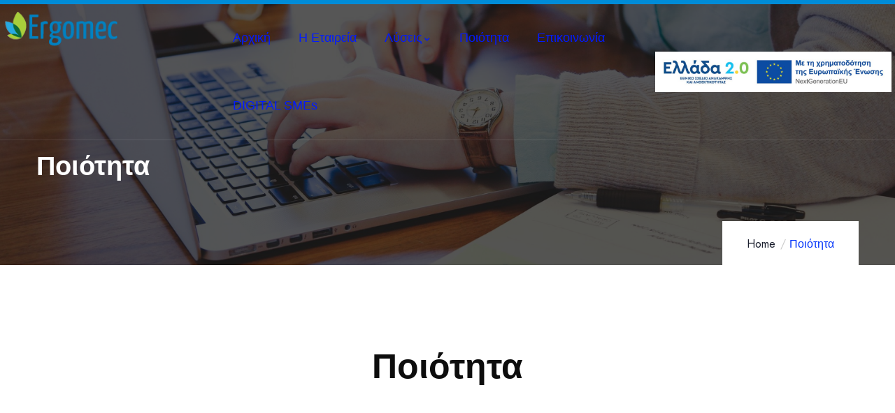

--- FILE ---
content_type: text/html; charset=UTF-8
request_url: https://ergomec.gr/poiotita/
body_size: 72985
content:
<!DOCTYPE html>
<html lang="en-US" class="no-js">
<head>
	<meta http-equiv="content-type" content="text/html; charset=UTF-8">
	<meta name="viewport" content="width=device-width, initial-scale=1">
	<meta name="google-site-verification" content="00iIf6_znIP_Yw79bs03pe_9QzWfYEL0kOpDGYQZKvE" />
	<link rel="profile" href="https://gmpg.org/xfn/11">
	<title>Ποιότητα &#8211; Ergomec</title>
<meta name='robots' content='max-image-preview:large' />
<link rel='dns-prefetch' href='//fonts.googleapis.com' />
<link rel='preconnect' href='https://fonts.gstatic.com' crossorigin />
<link rel="alternate" type="application/rss+xml" title="Ergomec &raquo; Feed" href="https://ergomec.gr/feed/" />
<link rel="alternate" type="application/rss+xml" title="Ergomec &raquo; Comments Feed" href="https://ergomec.gr/comments/feed/" />
<link rel="alternate" title="oEmbed (JSON)" type="application/json+oembed" href="https://ergomec.gr/wp-json/oembed/1.0/embed?url=https%3A%2F%2Fergomec.gr%2Fpoiotita%2F" />
<link rel="alternate" title="oEmbed (XML)" type="text/xml+oembed" href="https://ergomec.gr/wp-json/oembed/1.0/embed?url=https%3A%2F%2Fergomec.gr%2Fpoiotita%2F&#038;format=xml" />
<style id='wp-img-auto-sizes-contain-inline-css' type='text/css'>
img:is([sizes=auto i],[sizes^="auto," i]){contain-intrinsic-size:3000px 1500px}
/*# sourceURL=wp-img-auto-sizes-contain-inline-css */
</style>
<style id='wp-emoji-styles-inline-css' type='text/css'>

	img.wp-smiley, img.emoji {
		display: inline !important;
		border: none !important;
		box-shadow: none !important;
		height: 1em !important;
		width: 1em !important;
		margin: 0 0.07em !important;
		vertical-align: -0.1em !important;
		background: none !important;
		padding: 0 !important;
	}
/*# sourceURL=wp-emoji-styles-inline-css */
</style>
<link rel='stylesheet' id='wp-block-library-css' href='https://ergomec.gr/wp-includes/css/dist/block-library/style.min.css?ver=6.9' type='text/css' media='all' />
<style id='global-styles-inline-css' type='text/css'>
:root{--wp--preset--aspect-ratio--square: 1;--wp--preset--aspect-ratio--4-3: 4/3;--wp--preset--aspect-ratio--3-4: 3/4;--wp--preset--aspect-ratio--3-2: 3/2;--wp--preset--aspect-ratio--2-3: 2/3;--wp--preset--aspect-ratio--16-9: 16/9;--wp--preset--aspect-ratio--9-16: 9/16;--wp--preset--color--black: #000000;--wp--preset--color--cyan-bluish-gray: #abb8c3;--wp--preset--color--white: #ffffff;--wp--preset--color--pale-pink: #f78da7;--wp--preset--color--vivid-red: #cf2e2e;--wp--preset--color--luminous-vivid-orange: #ff6900;--wp--preset--color--luminous-vivid-amber: #fcb900;--wp--preset--color--light-green-cyan: #7bdcb5;--wp--preset--color--vivid-green-cyan: #00d084;--wp--preset--color--pale-cyan-blue: #8ed1fc;--wp--preset--color--vivid-cyan-blue: #0693e3;--wp--preset--color--vivid-purple: #9b51e0;--wp--preset--gradient--vivid-cyan-blue-to-vivid-purple: linear-gradient(135deg,rgb(6,147,227) 0%,rgb(155,81,224) 100%);--wp--preset--gradient--light-green-cyan-to-vivid-green-cyan: linear-gradient(135deg,rgb(122,220,180) 0%,rgb(0,208,130) 100%);--wp--preset--gradient--luminous-vivid-amber-to-luminous-vivid-orange: linear-gradient(135deg,rgb(252,185,0) 0%,rgb(255,105,0) 100%);--wp--preset--gradient--luminous-vivid-orange-to-vivid-red: linear-gradient(135deg,rgb(255,105,0) 0%,rgb(207,46,46) 100%);--wp--preset--gradient--very-light-gray-to-cyan-bluish-gray: linear-gradient(135deg,rgb(238,238,238) 0%,rgb(169,184,195) 100%);--wp--preset--gradient--cool-to-warm-spectrum: linear-gradient(135deg,rgb(74,234,220) 0%,rgb(151,120,209) 20%,rgb(207,42,186) 40%,rgb(238,44,130) 60%,rgb(251,105,98) 80%,rgb(254,248,76) 100%);--wp--preset--gradient--blush-light-purple: linear-gradient(135deg,rgb(255,206,236) 0%,rgb(152,150,240) 100%);--wp--preset--gradient--blush-bordeaux: linear-gradient(135deg,rgb(254,205,165) 0%,rgb(254,45,45) 50%,rgb(107,0,62) 100%);--wp--preset--gradient--luminous-dusk: linear-gradient(135deg,rgb(255,203,112) 0%,rgb(199,81,192) 50%,rgb(65,88,208) 100%);--wp--preset--gradient--pale-ocean: linear-gradient(135deg,rgb(255,245,203) 0%,rgb(182,227,212) 50%,rgb(51,167,181) 100%);--wp--preset--gradient--electric-grass: linear-gradient(135deg,rgb(202,248,128) 0%,rgb(113,206,126) 100%);--wp--preset--gradient--midnight: linear-gradient(135deg,rgb(2,3,129) 0%,rgb(40,116,252) 100%);--wp--preset--font-size--small: 13px;--wp--preset--font-size--medium: 20px;--wp--preset--font-size--large: 36px;--wp--preset--font-size--x-large: 42px;--wp--preset--spacing--20: 0.44rem;--wp--preset--spacing--30: 0.67rem;--wp--preset--spacing--40: 1rem;--wp--preset--spacing--50: 1.5rem;--wp--preset--spacing--60: 2.25rem;--wp--preset--spacing--70: 3.38rem;--wp--preset--spacing--80: 5.06rem;--wp--preset--shadow--natural: 6px 6px 9px rgba(0, 0, 0, 0.2);--wp--preset--shadow--deep: 12px 12px 50px rgba(0, 0, 0, 0.4);--wp--preset--shadow--sharp: 6px 6px 0px rgba(0, 0, 0, 0.2);--wp--preset--shadow--outlined: 6px 6px 0px -3px rgb(255, 255, 255), 6px 6px rgb(0, 0, 0);--wp--preset--shadow--crisp: 6px 6px 0px rgb(0, 0, 0);}:where(.is-layout-flex){gap: 0.5em;}:where(.is-layout-grid){gap: 0.5em;}body .is-layout-flex{display: flex;}.is-layout-flex{flex-wrap: wrap;align-items: center;}.is-layout-flex > :is(*, div){margin: 0;}body .is-layout-grid{display: grid;}.is-layout-grid > :is(*, div){margin: 0;}:where(.wp-block-columns.is-layout-flex){gap: 2em;}:where(.wp-block-columns.is-layout-grid){gap: 2em;}:where(.wp-block-post-template.is-layout-flex){gap: 1.25em;}:where(.wp-block-post-template.is-layout-grid){gap: 1.25em;}.has-black-color{color: var(--wp--preset--color--black) !important;}.has-cyan-bluish-gray-color{color: var(--wp--preset--color--cyan-bluish-gray) !important;}.has-white-color{color: var(--wp--preset--color--white) !important;}.has-pale-pink-color{color: var(--wp--preset--color--pale-pink) !important;}.has-vivid-red-color{color: var(--wp--preset--color--vivid-red) !important;}.has-luminous-vivid-orange-color{color: var(--wp--preset--color--luminous-vivid-orange) !important;}.has-luminous-vivid-amber-color{color: var(--wp--preset--color--luminous-vivid-amber) !important;}.has-light-green-cyan-color{color: var(--wp--preset--color--light-green-cyan) !important;}.has-vivid-green-cyan-color{color: var(--wp--preset--color--vivid-green-cyan) !important;}.has-pale-cyan-blue-color{color: var(--wp--preset--color--pale-cyan-blue) !important;}.has-vivid-cyan-blue-color{color: var(--wp--preset--color--vivid-cyan-blue) !important;}.has-vivid-purple-color{color: var(--wp--preset--color--vivid-purple) !important;}.has-black-background-color{background-color: var(--wp--preset--color--black) !important;}.has-cyan-bluish-gray-background-color{background-color: var(--wp--preset--color--cyan-bluish-gray) !important;}.has-white-background-color{background-color: var(--wp--preset--color--white) !important;}.has-pale-pink-background-color{background-color: var(--wp--preset--color--pale-pink) !important;}.has-vivid-red-background-color{background-color: var(--wp--preset--color--vivid-red) !important;}.has-luminous-vivid-orange-background-color{background-color: var(--wp--preset--color--luminous-vivid-orange) !important;}.has-luminous-vivid-amber-background-color{background-color: var(--wp--preset--color--luminous-vivid-amber) !important;}.has-light-green-cyan-background-color{background-color: var(--wp--preset--color--light-green-cyan) !important;}.has-vivid-green-cyan-background-color{background-color: var(--wp--preset--color--vivid-green-cyan) !important;}.has-pale-cyan-blue-background-color{background-color: var(--wp--preset--color--pale-cyan-blue) !important;}.has-vivid-cyan-blue-background-color{background-color: var(--wp--preset--color--vivid-cyan-blue) !important;}.has-vivid-purple-background-color{background-color: var(--wp--preset--color--vivid-purple) !important;}.has-black-border-color{border-color: var(--wp--preset--color--black) !important;}.has-cyan-bluish-gray-border-color{border-color: var(--wp--preset--color--cyan-bluish-gray) !important;}.has-white-border-color{border-color: var(--wp--preset--color--white) !important;}.has-pale-pink-border-color{border-color: var(--wp--preset--color--pale-pink) !important;}.has-vivid-red-border-color{border-color: var(--wp--preset--color--vivid-red) !important;}.has-luminous-vivid-orange-border-color{border-color: var(--wp--preset--color--luminous-vivid-orange) !important;}.has-luminous-vivid-amber-border-color{border-color: var(--wp--preset--color--luminous-vivid-amber) !important;}.has-light-green-cyan-border-color{border-color: var(--wp--preset--color--light-green-cyan) !important;}.has-vivid-green-cyan-border-color{border-color: var(--wp--preset--color--vivid-green-cyan) !important;}.has-pale-cyan-blue-border-color{border-color: var(--wp--preset--color--pale-cyan-blue) !important;}.has-vivid-cyan-blue-border-color{border-color: var(--wp--preset--color--vivid-cyan-blue) !important;}.has-vivid-purple-border-color{border-color: var(--wp--preset--color--vivid-purple) !important;}.has-vivid-cyan-blue-to-vivid-purple-gradient-background{background: var(--wp--preset--gradient--vivid-cyan-blue-to-vivid-purple) !important;}.has-light-green-cyan-to-vivid-green-cyan-gradient-background{background: var(--wp--preset--gradient--light-green-cyan-to-vivid-green-cyan) !important;}.has-luminous-vivid-amber-to-luminous-vivid-orange-gradient-background{background: var(--wp--preset--gradient--luminous-vivid-amber-to-luminous-vivid-orange) !important;}.has-luminous-vivid-orange-to-vivid-red-gradient-background{background: var(--wp--preset--gradient--luminous-vivid-orange-to-vivid-red) !important;}.has-very-light-gray-to-cyan-bluish-gray-gradient-background{background: var(--wp--preset--gradient--very-light-gray-to-cyan-bluish-gray) !important;}.has-cool-to-warm-spectrum-gradient-background{background: var(--wp--preset--gradient--cool-to-warm-spectrum) !important;}.has-blush-light-purple-gradient-background{background: var(--wp--preset--gradient--blush-light-purple) !important;}.has-blush-bordeaux-gradient-background{background: var(--wp--preset--gradient--blush-bordeaux) !important;}.has-luminous-dusk-gradient-background{background: var(--wp--preset--gradient--luminous-dusk) !important;}.has-pale-ocean-gradient-background{background: var(--wp--preset--gradient--pale-ocean) !important;}.has-electric-grass-gradient-background{background: var(--wp--preset--gradient--electric-grass) !important;}.has-midnight-gradient-background{background: var(--wp--preset--gradient--midnight) !important;}.has-small-font-size{font-size: var(--wp--preset--font-size--small) !important;}.has-medium-font-size{font-size: var(--wp--preset--font-size--medium) !important;}.has-large-font-size{font-size: var(--wp--preset--font-size--large) !important;}.has-x-large-font-size{font-size: var(--wp--preset--font-size--x-large) !important;}
/*# sourceURL=global-styles-inline-css */
</style>

<style id='classic-theme-styles-inline-css' type='text/css'>
/*! This file is auto-generated */
.wp-block-button__link{color:#fff;background-color:#32373c;border-radius:9999px;box-shadow:none;text-decoration:none;padding:calc(.667em + 2px) calc(1.333em + 2px);font-size:1.125em}.wp-block-file__button{background:#32373c;color:#fff;text-decoration:none}
/*# sourceURL=/wp-includes/css/classic-themes.min.css */
</style>
<link rel='stylesheet' id='redux-extendify-styles-css' href='https://ergomec.gr/wp-content/plugins/redux-framework/redux-core/assets/css/extendify-utilities.css?ver=4.4.1' type='text/css' media='all' />
<link rel='stylesheet' id='contact-form-7-css' href='https://ergomec.gr/wp-content/plugins/contact-form-7/includes/css/styles.css?ver=5.7.6' type='text/css' media='all' />
<link rel='stylesheet' id='hfe-style-css' href='https://ergomec.gr/wp-content/plugins/header-footer-elementor/assets/css/header-footer-elementor.css?ver=1.6.24' type='text/css' media='all' />
<link rel='stylesheet' id='elementor-icons-css' href='https://ergomec.gr/wp-content/plugins/elementor/assets/lib/eicons/css/elementor-icons.min.css?ver=5.20.0' type='text/css' media='all' />
<link rel='stylesheet' id='elementor-frontend-css' href='https://ergomec.gr/wp-content/plugins/elementor/assets/css/frontend-lite.min.css?ver=3.13.2' type='text/css' media='all' />
<link rel='stylesheet' id='swiper-css' href='https://ergomec.gr/wp-content/plugins/elementor/assets/lib/swiper/v8/css/swiper.min.css?ver=8.4.5' type='text/css' media='all' />
<link rel='stylesheet' id='elementor-post-7-css' href='https://ergomec.gr/wp-content/uploads/elementor/css/post-7.css?ver=1684228905' type='text/css' media='all' />
<link rel='stylesheet' id='font-awesome-5-all-css' href='https://ergomec.gr/wp-content/plugins/elementor/assets/lib/font-awesome/css/all.min.css?ver=3.13.2' type='text/css' media='all' />
<link rel='stylesheet' id='font-awesome-4-shim-css' href='https://ergomec.gr/wp-content/plugins/elementor/assets/lib/font-awesome/css/v4-shims.min.css?ver=3.13.2' type='text/css' media='all' />
<link rel='stylesheet' id='elementor-post-33-css' href='https://ergomec.gr/wp-content/uploads/elementor/css/post-33.css?ver=1719832751' type='text/css' media='all' />
<link rel='stylesheet' id='hfe-widgets-style-css' href='https://ergomec.gr/wp-content/plugins/header-footer-elementor/inc/widgets-css/frontend.css?ver=1.6.24' type='text/css' media='all' />
<link rel="preload" as="style" href="https://fonts.googleapis.com/css?family=Jost&#038;display=swap&#038;ver=1707724406" /><link rel="stylesheet" href="https://fonts.googleapis.com/css?family=Jost&#038;display=swap&#038;ver=1707724406" media="print" onload="this.media='all'"><noscript><link rel="stylesheet" href="https://fonts.googleapis.com/css?family=Jost&#038;display=swap&#038;ver=1707724406" /></noscript><link rel='stylesheet' id='elementor-post-1373-css' href='https://ergomec.gr/wp-content/uploads/elementor/css/post-1373.css?ver=1684228905' type='text/css' media='all' />
<link rel='stylesheet' id='elementor-post-1371-css' href='https://ergomec.gr/wp-content/uploads/elementor/css/post-1371.css?ver=1751359928' type='text/css' media='all' />
<link rel='stylesheet' id='elementor-post-866-css' href='https://ergomec.gr/wp-content/uploads/elementor/css/post-866.css?ver=1749023925' type='text/css' media='all' />
<link rel='stylesheet' id='sominx-fonts-css' href='https://fonts.googleapis.com/css2?family=Jost:wght@300;400;500;600;700;800;900&#038;display=swap' type='text/css' media='all' />
<link rel='stylesheet' id='dashicons-css' href='https://ergomec.gr/wp-includes/css/dashicons.min.css?ver=6.9' type='text/css' media='all' />
<link rel='stylesheet' id='magnific-css' href='https://ergomec.gr/wp-content/themes/sominx/assets/js/magnific/magnific-popup.css?ver=6.9' type='text/css' media='all' />
<link rel='stylesheet' id='fontawesome-css' href='https://ergomec.gr/wp-content/themes/sominx/assets/css/fontawesome/css/all.min.css?ver=6.9' type='text/css' media='all' />
<link rel='stylesheet' id='line-awesome-css' href='https://ergomec.gr/wp-content/themes/sominx/assets/css/line-awesome/css/line-awesome.min.css?ver=6.9' type='text/css' media='all' />
<link rel='stylesheet' id='sominx-style-css' href='https://ergomec.gr/wp-content/themes/sominx/style.css?ver=6.9' type='text/css' media='all' />
<link rel='stylesheet' id='bootstrap-css' href='https://ergomec.gr/wp-content/themes/sominx/assets/css/bootstrap.css?ver=1.1.1' type='text/css' media='all' />
<link rel='stylesheet' id='sominx-template-css' href='https://ergomec.gr/wp-content/themes/sominx/assets/css/template.css?ver=1.1.1' type='text/css' media='all' />
<link rel='stylesheet' id='sominx-custom-style-color-css' href='https://ergomec.gr/wp-content/themes/sominx/assets/css/custom_script.css?ver=6.9' type='text/css' media='all' />
<style id='sominx-custom-style-color-inline-css' type='text/css'>
 :root{ --sominx-font-sans-serif:Jost,sans-serif; --sominx-nfpage-image-width: 500px;}
/*# sourceURL=sominx-custom-style-color-inline-css */
</style>
<link rel='stylesheet' id='google-fonts-1-css' href='https://fonts.googleapis.com/css?family=Jost%3A100%2C100italic%2C200%2C200italic%2C300%2C300italic%2C400%2C400italic%2C500%2C500italic%2C600%2C600italic%2C700%2C700italic%2C800%2C800italic%2C900%2C900italic&#038;display=swap&#038;ver=6.9' type='text/css' media='all' />
<link rel="preconnect" href="https://fonts.gstatic.com/" crossorigin><script type="text/javascript" src="https://ergomec.gr/wp-includes/js/jquery/jquery.min.js?ver=3.7.1" id="jquery-core-js"></script>
<script type="text/javascript" src="https://ergomec.gr/wp-includes/js/jquery/jquery-migrate.min.js?ver=3.4.1" id="jquery-migrate-js"></script>
<script type="text/javascript" src="https://ergomec.gr/wp-content/plugins/elementor/assets/lib/font-awesome/js/v4-shims.min.js?ver=3.13.2" id="font-awesome-4-shim-js"></script>
<script type="text/javascript" src="https://ergomec.gr/wp-content/themes/sominx/assets/js/bootstrap.min.js?ver=6.9" id="bootstrap-js"></script>
<script type="text/javascript" src="https://ergomec.gr/wp-content/themes/sominx/assets/js/magnific/jquery.magnific-popup.min.js?ver=6.9" id="jquery-magnific-popup-js"></script>
<script type="text/javascript" src="https://ergomec.gr/wp-content/themes/sominx/assets/js/jquery.cookie.js?ver=6.9" id="jquery-cookie-js"></script>
<script type="text/javascript" src="https://ergomec.gr/wp-content/themes/sominx/assets/js/jquery.appear.js?ver=6.9" id="jquery-appear-js"></script>
<script type="text/javascript" src="https://ergomec.gr/wp-includes/js/imagesloaded.min.js?ver=5.0.0" id="imagesloaded-js"></script>
<script type="text/javascript" src="https://ergomec.gr/wp-includes/js/masonry.min.js?ver=4.2.2" id="masonry-js"></script>
<script type="text/javascript" src="https://ergomec.gr/wp-includes/js/jquery/jquery.masonry.min.js?ver=3.1.2b" id="jquery-masonry-js"></script>
<script type="text/javascript" src="https://ergomec.gr/wp-content/themes/sominx/assets/js/main.js?ver=6.9" id="sominx-main-js"></script>
<link rel="https://api.w.org/" href="https://ergomec.gr/wp-json/" /><link rel="alternate" title="JSON" type="application/json" href="https://ergomec.gr/wp-json/wp/v2/pages/33" /><link rel="EditURI" type="application/rsd+xml" title="RSD" href="https://ergomec.gr/xmlrpc.php?rsd" />
<meta name="generator" content="WordPress 6.9" />
<link rel="canonical" href="https://ergomec.gr/poiotita/" />
<link rel='shortlink' href='https://ergomec.gr/?p=33' />
<meta name="generator" content="Redux 4.4.1" /><script> var ajaxurl = "https://ergomec.gr/wp-admin/admin-ajax.php";</script><meta name="generator" content="Elementor 3.13.2; features: e_dom_optimization, e_optimized_assets_loading, e_optimized_css_loading, a11y_improvements, additional_custom_breakpoints; settings: css_print_method-external, google_font-enabled, font_display-swap">
<meta name="generator" content="Powered by Slider Revolution 6.6.12 - responsive, Mobile-Friendly Slider Plugin for WordPress with comfortable drag and drop interface." />
<link rel="icon" href="https://ergomec.gr/wp-content/uploads/2023/05/logo-2.png" sizes="32x32" />
<link rel="icon" href="https://ergomec.gr/wp-content/uploads/2023/05/logo-2.png" sizes="192x192" />
<link rel="apple-touch-icon" href="https://ergomec.gr/wp-content/uploads/2023/05/logo-2.png" />
<meta name="msapplication-TileImage" content="https://ergomec.gr/wp-content/uploads/2023/05/logo-2.png" />
<script>function setREVStartSize(e){
			//window.requestAnimationFrame(function() {
				window.RSIW = window.RSIW===undefined ? window.innerWidth : window.RSIW;
				window.RSIH = window.RSIH===undefined ? window.innerHeight : window.RSIH;
				try {
					var pw = document.getElementById(e.c).parentNode.offsetWidth,
						newh;
					pw = pw===0 || isNaN(pw) || (e.l=="fullwidth" || e.layout=="fullwidth") ? window.RSIW : pw;
					e.tabw = e.tabw===undefined ? 0 : parseInt(e.tabw);
					e.thumbw = e.thumbw===undefined ? 0 : parseInt(e.thumbw);
					e.tabh = e.tabh===undefined ? 0 : parseInt(e.tabh);
					e.thumbh = e.thumbh===undefined ? 0 : parseInt(e.thumbh);
					e.tabhide = e.tabhide===undefined ? 0 : parseInt(e.tabhide);
					e.thumbhide = e.thumbhide===undefined ? 0 : parseInt(e.thumbhide);
					e.mh = e.mh===undefined || e.mh=="" || e.mh==="auto" ? 0 : parseInt(e.mh,0);
					if(e.layout==="fullscreen" || e.l==="fullscreen")
						newh = Math.max(e.mh,window.RSIH);
					else{
						e.gw = Array.isArray(e.gw) ? e.gw : [e.gw];
						for (var i in e.rl) if (e.gw[i]===undefined || e.gw[i]===0) e.gw[i] = e.gw[i-1];
						e.gh = e.el===undefined || e.el==="" || (Array.isArray(e.el) && e.el.length==0)? e.gh : e.el;
						e.gh = Array.isArray(e.gh) ? e.gh : [e.gh];
						for (var i in e.rl) if (e.gh[i]===undefined || e.gh[i]===0) e.gh[i] = e.gh[i-1];
											
						var nl = new Array(e.rl.length),
							ix = 0,
							sl;
						e.tabw = e.tabhide>=pw ? 0 : e.tabw;
						e.thumbw = e.thumbhide>=pw ? 0 : e.thumbw;
						e.tabh = e.tabhide>=pw ? 0 : e.tabh;
						e.thumbh = e.thumbhide>=pw ? 0 : e.thumbh;
						for (var i in e.rl) nl[i] = e.rl[i]<window.RSIW ? 0 : e.rl[i];
						sl = nl[0];
						for (var i in nl) if (sl>nl[i] && nl[i]>0) { sl = nl[i]; ix=i;}
						var m = pw>(e.gw[ix]+e.tabw+e.thumbw) ? 1 : (pw-(e.tabw+e.thumbw)) / (e.gw[ix]);
						newh =  (e.gh[ix] * m) + (e.tabh + e.thumbh);
					}
					var el = document.getElementById(e.c);
					if (el!==null && el) el.style.height = newh+"px";
					el = document.getElementById(e.c+"_wrapper");
					if (el!==null && el) {
						el.style.height = newh+"px";
						el.style.display = "block";
					}
				} catch(e){
					console.log("Failure at Presize of Slider:" + e)
				}
			//});
		  };</script>
<link rel='stylesheet' id='rs-plugin-settings-css' href='https://ergomec.gr/wp-content/plugins/revslider/public/assets/css/rs6.css?ver=6.6.12' type='text/css' media='all' />
<style id='rs-plugin-settings-inline-css' type='text/css'>
#rs-demo-id {}
/*# sourceURL=rs-plugin-settings-inline-css */
</style>
</head>

<body class="wp-singular page-template-default page page-id-33 wp-custom-logo wp-theme-sominx ehf-template-sominx ehf-stylesheet-sominx sominx-body-loading elementor-default elementor-kit-7 elementor-page elementor-page-33">
	  <div class="sominx-page-loading"></div>
	
	<div class="wrapper-page"> <!--page-->
			 
		<header class="wp-site-header header-builder-frontend header-position-absolute">
			
<div class="header-mobile header_mobile_screen">
  	
  	
		<div class="topbar-mobile">
			<div class="topbar-content-inner">
				
				
				<div class="topbar-right">

					<ul class="socials-2">
					    

					     

					     

					    

					    
				
					   
					   
					    					</ul>

				</div>
				
			</div>
		</div>

		

  	<div class="header-mobile-content">
		<div class="header-content-inner clearfix"> 
		 
		  	<div class="header-left">
				<div class="logo-mobile">
									  	<a href="https://ergomec.gr/">
					 	<img src="https://ergomec.gr/wp-content/uploads/2023/05/logo-2.png" alt="Ergomec" />
				  	</a>
				</div>
		  	</div>

		  	<div class="header-right">
				<div class="canvas-mobile">
	<div class="canvas-menu gva-offcanvas">
	  	<a class="dropdown-toggle" data-canvas=".mobile" href="#"><i class="icon las la-bars"></i></a>
	</div>
	<div class="gva-offcanvas-content mobile">
		<div class="top-canvas">
					  	<a class="logo-mm" href="https://ergomec.gr/">
			 	<img src="https://ergomec.gr/wp-content/uploads/2023/05/logo-2.png" alt="Ergomec" />
		  	</a>
			<a class="control-close-mm" href="#"><i class="far fa-times-circle"></i></a>
		</div>
		<div class="wp-sidebar sidebar">
			<div id="gva-mobile-menu" class="navbar-collapse"><ul id="menu-main-menu" class="gva-nav-menu gva-mobile-menu"><li id="menu-item-1920" class="menu-item menu-item-type-custom menu-item-object-custom menu-item-home menu-item-1920"><a href="https://ergomec.gr/" data-link_id="link-5632"><span class="menu-title">Αρχική</span></a></li>
<li id="menu-item-1474" class="menu-item menu-item-type-post_type menu-item-object-page menu-item-1474"><a href="https://ergomec.gr/about/" data-link_id="link-1700"><span class="menu-title">Η Εταιρεία</span></a></li>
<li id="menu-item-1805" class="menu-item menu-item-type-custom menu-item-object-custom menu-item-has-children menu-item-1805"><a title="drop menu" data-link_id="link-1221"><span class="menu-title">Λύσεις</span><span class="caret"></span></a>
<ul class="submenu-inner ">
	<li id="menu-item-1613" class="menu-item menu-item-type-post_type menu-item-object-page menu-item-1613"><a href="https://ergomec.gr/solutions/" data-link_id="link-8284"><span class="menu-title">Λύσεις Πληροφορικής</span></a></li>
	<li id="menu-item-1794" class="menu-item menu-item-type-post_type menu-item-object-page menu-item-1794"><a href="https://ergomec.gr/solutions/maintenance/" data-link_id="link-6028"><span class="menu-title">Λειτουργία και Συντήρηση</span></a></li>
	<li id="menu-item-1711" class="menu-item menu-item-type-post_type menu-item-object-page menu-item-1711"><a href="https://ergomec.gr/solutions/energy/" data-link_id="link-272"><span class="menu-title">Ενεργειακές Υπηρεσίες και Έργα</span></a></li>
	<li id="menu-item-1793" class="menu-item menu-item-type-post_type menu-item-object-page menu-item-1793"><a href="https://ergomec.gr/solutions/project/" data-link_id="link-5757"><span class="menu-title">Διαχείριση έργων</span></a></li>
</ul>
</li>
<li id="menu-item-1581" class="menu-item menu-item-type-post_type menu-item-object-page current-menu-item page_item page-item-33 current_page_item menu-item-1581"><a href="https://ergomec.gr/poiotita/" data-link_id="link-6089"><span class="menu-title">Ποιότητα</span></a></li>
<li id="menu-item-1494" class="menu-item menu-item-type-post_type menu-item-object-page menu-item-1494"><a href="https://ergomec.gr/contact/" data-link_id="link-2710"><span class="menu-title">Επικοινωνία</span></a></li>
<li id="menu-item-1995" class="menu-item menu-item-type-post_type menu-item-object-page menu-item-1995"><a href="https://ergomec.gr/drasi-ethnikou-sxediou-anakampsis/" data-link_id="link-8660"><span class="menu-title">DIGITAL SMEs</span></a></li>
</ul></div>			<div class="after-offcanvas">
							</div>    
	  </div>
	</div>
</div>		  	</div>
		</div>  
  	</div>
</div>			<div class="header_default_screen">
				<div class="header-builder-inner">
					<div class="header-main-wrapper">		<div data-elementor-type="wp-post" data-elementor-id="1371" class="elementor elementor-1371">
									<section class="elementor-section elementor-top-section elementor-element elementor-element-51cf314 gv-sticky-menu elementor-section-full_width elementor-section-height-default elementor-section-height-default" data-id="51cf314" data-element_type="section">
						<div class="elementor-container elementor-column-gap-no">
					<div class="elementor-column elementor-col-33 elementor-top-column elementor-element elementor-element-7deb85b" data-id="7deb85b" data-element_type="column">
			<div class="elementor-widget-wrap elementor-element-populated">
								<div class="elementor-element elementor-element-cf0f05c elementor-widget__width-initial elementor-widget elementor-widget-gva-logo" data-id="cf0f05c" data-element_type="widget" data-widget_type="gva-logo.default">
				<div class="elementor-widget-container">
			<div class="gva-element-gva-logo gva-element">      
  <div class="gsc-logo text-left">
    
      <a class="site-branding-logo" href="https://ergomec.gr/" title="Αρχική" rel="Αρχική">
        <img src="https://ergomec.gr/wp-content/uploads/2023/05/logo.png" alt="Αρχική" />
      </a>
      </div>
</div>		</div>
				</div>
					</div>
		</div>
				<div class="elementor-column elementor-col-33 elementor-top-column elementor-element elementor-element-f02eec8" data-id="f02eec8" data-element_type="column">
			<div class="elementor-widget-wrap elementor-element-populated">
								<div class="elementor-element elementor-element-224f023 elementor-widget__width-initial elementor-widget elementor-widget-gva-navigation-menu" data-id="224f023" data-element_type="widget" data-widget_type="gva-navigation-menu.default">
				<div class="elementor-widget-container">
			<div class="gva-element-gva-navigation-menu gva-element">   <div class="gva-navigation-menu  menu-align-left">
      <div class="menu-main-menu-container"><ul id="menu-893741592" class="gva-nav-menu gva-main-menu"><li class="menu-item menu-item-type-custom menu-item-object-custom menu-item-home menu-item-1920"><a href="https://ergomec.gr/" data-link_id="link-6797"><span class="menu-title">Αρχική</span></a></li>
<li class="menu-item menu-item-type-post_type menu-item-object-page menu-item-1474"><a href="https://ergomec.gr/about/" data-link_id="link-2962"><span class="menu-title">Η Εταιρεία</span></a></li>
<li class="menu-item menu-item-type-custom menu-item-object-custom menu-item-has-children menu-item-1805"><a title="drop menu" data-link_id="link-8556"><span class="menu-title">Λύσεις</span><span class="caret"></span></a>
<ul class="submenu-inner ">
	<li class="menu-item menu-item-type-post_type menu-item-object-page menu-item-1613"><a href="https://ergomec.gr/solutions/" data-link_id="link-5656"><span class="menu-title">Λύσεις Πληροφορικής</span></a></li>
	<li class="menu-item menu-item-type-post_type menu-item-object-page menu-item-1794"><a href="https://ergomec.gr/solutions/maintenance/" data-link_id="link-7192"><span class="menu-title">Λειτουργία και Συντήρηση</span></a></li>
	<li class="menu-item menu-item-type-post_type menu-item-object-page menu-item-1711"><a href="https://ergomec.gr/solutions/energy/" data-link_id="link-88"><span class="menu-title">Ενεργειακές Υπηρεσίες και Έργα</span></a></li>
	<li class="menu-item menu-item-type-post_type menu-item-object-page menu-item-1793"><a href="https://ergomec.gr/solutions/project/" data-link_id="link-4587"><span class="menu-title">Διαχείριση έργων</span></a></li>
</ul>
</li>
<li class="menu-item menu-item-type-post_type menu-item-object-page current-menu-item page_item page-item-33 current_page_item menu-item-1581"><a href="https://ergomec.gr/poiotita/" data-link_id="link-2715"><span class="menu-title">Ποιότητα</span></a></li>
<li class="menu-item menu-item-type-post_type menu-item-object-page menu-item-1494"><a href="https://ergomec.gr/contact/" data-link_id="link-258"><span class="menu-title">Επικοινωνία</span></a></li>
<li class="menu-item menu-item-type-post_type menu-item-object-page menu-item-1995"><a href="https://ergomec.gr/drasi-ethnikou-sxediou-anakampsis/" data-link_id="link-4155"><span class="menu-title">DIGITAL SMEs</span></a></li>
</ul></div>   </div></div>		</div>
				</div>
					</div>
		</div>
				<div class="elementor-column elementor-col-33 elementor-top-column elementor-element elementor-element-6446076" data-id="6446076" data-element_type="column">
			<div class="elementor-widget-wrap elementor-element-populated">
								<div class="elementor-element elementor-element-353296f elementor-widget__width-initial elementor-widget elementor-widget-image" data-id="353296f" data-element_type="widget" data-widget_type="image.default">
				<div class="elementor-widget-container">
			<style>/*! elementor - v3.13.2 - 11-05-2023 */
.elementor-widget-image{text-align:center}.elementor-widget-image a{display:inline-block}.elementor-widget-image a img[src$=".svg"]{width:48px}.elementor-widget-image img{vertical-align:middle;display:inline-block}</style>													<a href="https://greece20.gov.gr">
							<img width="900" height="153" src="https://ergomec.gr/wp-content/uploads/2022/03/Οπτική-ταυτότητα-Ελλάδα2.0-1024x174.jpg" class="attachment-large size-large wp-image-2020" alt="" srcset="https://ergomec.gr/wp-content/uploads/2022/03/Οπτική-ταυτότητα-Ελλάδα2.0-1024x174.jpg 1024w, https://ergomec.gr/wp-content/uploads/2022/03/Οπτική-ταυτότητα-Ελλάδα2.0-768x131.jpg 768w, https://ergomec.gr/wp-content/uploads/2022/03/Οπτική-ταυτότητα-Ελλάδα2.0.jpg 1762w" sizes="(max-width: 900px) 100vw, 900px" />								</a>
															</div>
				</div>
					</div>
		</div>
							</div>
		</section>
							</div>
		</div>				</div> 
			</div> 
	  </header>

			 
		<div id="page-content"> <!--page content-->

<section id="wp-main-content" class="clearfix main-page">
      <div class="main-page-content">
      <div class="content-page">      
         <div id="wp-content" class="wp-content clearfix">
            		<div data-elementor-type="wp-post" data-elementor-id="1373" class="elementor elementor-1373">
									<section class="elementor-section elementor-top-section elementor-element elementor-element-396a7e6 elementor-section-full_width elementor-section-height-default elementor-section-height-default" data-id="396a7e6" data-element_type="section">
						<div class="elementor-container elementor-column-gap-default">
					<div class="elementor-column elementor-col-100 elementor-top-column elementor-element elementor-element-efbcfb5" data-id="efbcfb5" data-element_type="column">
			<div class="elementor-widget-wrap elementor-element-populated">
								<div class="elementor-element elementor-element-0713032 elementor-widget elementor-widget-gva-template_content" data-id="0713032" data-element_type="widget" data-widget_type="gva-template_content.default">
				<div class="elementor-widget-container">
			   		<div data-elementor-type="wp-page" data-elementor-id="33" class="elementor elementor-33">
									<section class="elementor-section elementor-top-section elementor-element elementor-element-9e4ead0 elementor-section-full_width elementor-section-height-default elementor-section-height-default" data-id="9e4ead0" data-element_type="section" data-settings="{&quot;background_background&quot;:&quot;slideshow&quot;,&quot;background_slideshow_gallery&quot;:[{&quot;id&quot;:1881,&quot;url&quot;:&quot;https:\/\/ergomec.gr\/wp-content\/uploads\/2023\/05\/student-g104431fbb_1920.jpg&quot;},{&quot;id&quot;:1879,&quot;url&quot;:&quot;https:\/\/ergomec.gr\/wp-content\/uploads\/2023\/05\/glenn-carstens-peters-npxXWgQ33ZQ-unsplash-scaled.jpg&quot;}],&quot;background_slideshow_ken_burns&quot;:&quot;yes&quot;,&quot;background_slideshow_loop&quot;:&quot;yes&quot;,&quot;background_slideshow_slide_duration&quot;:5000,&quot;background_slideshow_slide_transition&quot;:&quot;fade&quot;,&quot;background_slideshow_transition_duration&quot;:500,&quot;background_slideshow_ken_burns_zoom_direction&quot;:&quot;in&quot;}">
							<div class="elementor-background-overlay"></div>
							<div class="elementor-container elementor-column-gap-default">
					<div class="elementor-column elementor-col-100 elementor-top-column elementor-element elementor-element-4885419" data-id="4885419" data-element_type="column">
			<div class="elementor-widget-wrap elementor-element-populated">
								<div class="elementor-element elementor-element-fde5225 elementor-widget elementor-widget-gva_post_breadcrumb" data-id="fde5225" data-element_type="widget" data-widget_type="gva_post_breadcrumb.default">
				<div class="elementor-widget-container">
			<div class="gva-element-gva_post_breadcrumb gva-element">   
<div class="post-breadcrumb">
   <div class="custom-breadcrumb " >
            <div class="breadcrumb-main">
        <div class="container">
          <div class="breadcrumb-container-inner">
            <h2 class="heading-title">Ποιότητα</h2><ol class="breadcrumb"><li><a href="https://ergomec.gr">Home</a> </li> <li class="active">Ποιότητα</li></ol>          </div>  
        </div>   
      </div>  
   </div>
</div>      

</div>		</div>
				</div>
					</div>
		</div>
							</div>
		</section>
				<section class="elementor-section elementor-top-section elementor-element elementor-element-5ed2840 elementor-section-boxed elementor-section-height-default elementor-section-height-default" data-id="5ed2840" data-element_type="section">
						<div class="elementor-container elementor-column-gap-default">
					<div class="elementor-column elementor-col-100 elementor-top-column elementor-element elementor-element-cb23c14" data-id="cb23c14" data-element_type="column">
			<div class="elementor-widget-wrap elementor-element-populated">
								<div class="elementor-element elementor-element-845bbdc elementor-widget elementor-widget-gva-heading-block" data-id="845bbdc" data-element_type="widget" data-widget_type="gva-heading-block.default">
				<div class="elementor-widget-container">
			<div class="gva-element-gva-heading-block gva-element">   <div class="align-center style-1 widget gsc-heading box-align-center auto-responsive">
      <div class="content-inner">
         
         
           
         
                     <h2 class="title">
               <span>Ποιότητα</span>
            </h2>
                  
         
      </div>
   </div>
</div>		</div>
				</div>
					</div>
		</div>
							</div>
		</section>
				<section class="elementor-section elementor-top-section elementor-element elementor-element-2748901 elementor-section-boxed elementor-section-height-default elementor-section-height-default" data-id="2748901" data-element_type="section">
						<div class="elementor-container elementor-column-gap-default">
					<div class="elementor-column elementor-col-50 elementor-top-column elementor-element elementor-element-d7552f5" data-id="d7552f5" data-element_type="column">
			<div class="elementor-widget-wrap elementor-element-populated">
								<div class="elementor-element elementor-element-21a3a5a elementor-widget elementor-widget-image" data-id="21a3a5a" data-element_type="widget" data-widget_type="image.default">
				<div class="elementor-widget-container">
															<img decoding="async" width="724" height="1024" src="https://ergomec.gr/wp-content/uploads/2024/07/Cert_iso27001_eng-Rev4-724x1024.png" class="attachment-large size-large wp-image-1967" alt="" srcset="https://ergomec.gr/wp-content/uploads/2024/07/Cert_iso27001_eng-Rev4-724x1024.png 724w, https://ergomec.gr/wp-content/uploads/2024/07/Cert_iso27001_eng-Rev4-768x1086.png 768w" sizes="(max-width: 724px) 100vw, 724px" />															</div>
				</div>
					</div>
		</div>
				<div class="elementor-column elementor-col-50 elementor-top-column elementor-element elementor-element-42cd933" data-id="42cd933" data-element_type="column">
			<div class="elementor-widget-wrap elementor-element-populated">
								<div class="elementor-element elementor-element-0ce61eb elementor-widget elementor-widget-image" data-id="0ce61eb" data-element_type="widget" data-widget_type="image.default">
				<div class="elementor-widget-container">
															<img decoding="async" width="724" height="1024" src="https://ergomec.gr/wp-content/uploads/2024/07/Cert_iso27001_gr-Rev4-724x1024.png" class="attachment-large size-large wp-image-1968" alt="" srcset="https://ergomec.gr/wp-content/uploads/2024/07/Cert_iso27001_gr-Rev4-724x1024.png 724w, https://ergomec.gr/wp-content/uploads/2024/07/Cert_iso27001_gr-Rev4-768x1086.png 768w" sizes="(max-width: 724px) 100vw, 724px" />															</div>
				</div>
					</div>
		</div>
							</div>
		</section>
				<section class="elementor-section elementor-top-section elementor-element elementor-element-c89da66 elementor-section-boxed elementor-section-height-default elementor-section-height-default" data-id="c89da66" data-element_type="section">
						<div class="elementor-container elementor-column-gap-default">
					<div class="elementor-column elementor-col-50 elementor-top-column elementor-element elementor-element-45247ef" data-id="45247ef" data-element_type="column">
			<div class="elementor-widget-wrap elementor-element-populated">
								<div class="elementor-element elementor-element-b0ed047 elementor-widget elementor-widget-image" data-id="b0ed047" data-element_type="widget" data-widget_type="image.default">
				<div class="elementor-widget-container">
															<img loading="lazy" decoding="async" width="724" height="1024" src="https://ergomec.gr/wp-content/uploads/2024/07/Cert_iso14001_eng-Rev4-724x1024.png" class="attachment-large size-large wp-image-1971" alt="" srcset="https://ergomec.gr/wp-content/uploads/2024/07/Cert_iso14001_eng-Rev4-724x1024.png 724w, https://ergomec.gr/wp-content/uploads/2024/07/Cert_iso14001_eng-Rev4-768x1086.png 768w" sizes="auto, (max-width: 724px) 100vw, 724px" />															</div>
				</div>
					</div>
		</div>
				<div class="elementor-column elementor-col-50 elementor-top-column elementor-element elementor-element-5610914" data-id="5610914" data-element_type="column">
			<div class="elementor-widget-wrap elementor-element-populated">
								<div class="elementor-element elementor-element-8066aac elementor-widget elementor-widget-image" data-id="8066aac" data-element_type="widget" data-widget_type="image.default">
				<div class="elementor-widget-container">
															<img loading="lazy" decoding="async" width="724" height="1024" src="https://ergomec.gr/wp-content/uploads/2024/07/Cert_iso14001_gr-Rev4-724x1024.png" class="attachment-large size-large wp-image-1972" alt="" srcset="https://ergomec.gr/wp-content/uploads/2024/07/Cert_iso14001_gr-Rev4-724x1024.png 724w, https://ergomec.gr/wp-content/uploads/2024/07/Cert_iso14001_gr-Rev4-768x1086.png 768w" sizes="auto, (max-width: 724px) 100vw, 724px" />															</div>
				</div>
					</div>
		</div>
							</div>
		</section>
				<section class="elementor-section elementor-top-section elementor-element elementor-element-5c00f62 elementor-section-boxed elementor-section-height-default elementor-section-height-default" data-id="5c00f62" data-element_type="section">
						<div class="elementor-container elementor-column-gap-default">
					<div class="elementor-column elementor-col-50 elementor-top-column elementor-element elementor-element-3981595" data-id="3981595" data-element_type="column">
			<div class="elementor-widget-wrap elementor-element-populated">
								<div class="elementor-element elementor-element-45d8844 elementor-widget elementor-widget-image" data-id="45d8844" data-element_type="widget" data-widget_type="image.default">
				<div class="elementor-widget-container">
															<img loading="lazy" decoding="async" width="724" height="1024" src="https://ergomec.gr/wp-content/uploads/2024/07/Cert_iso9001_eng-Rev4-724x1024.png" class="attachment-large size-large wp-image-1975" alt="" srcset="https://ergomec.gr/wp-content/uploads/2024/07/Cert_iso9001_eng-Rev4-724x1024.png 724w, https://ergomec.gr/wp-content/uploads/2024/07/Cert_iso9001_eng-Rev4-768x1086.png 768w" sizes="auto, (max-width: 724px) 100vw, 724px" />															</div>
				</div>
					</div>
		</div>
				<div class="elementor-column elementor-col-50 elementor-top-column elementor-element elementor-element-3f577a8" data-id="3f577a8" data-element_type="column">
			<div class="elementor-widget-wrap elementor-element-populated">
								<div class="elementor-element elementor-element-ef454f2 elementor-widget elementor-widget-image" data-id="ef454f2" data-element_type="widget" data-widget_type="image.default">
				<div class="elementor-widget-container">
															<img loading="lazy" decoding="async" width="724" height="1024" src="https://ergomec.gr/wp-content/uploads/2024/07/Cert_iso9001_gr-Rev4-724x1024.png" class="attachment-large size-large wp-image-1976" alt="" srcset="https://ergomec.gr/wp-content/uploads/2024/07/Cert_iso9001_gr-Rev4-724x1024.png 724w, https://ergomec.gr/wp-content/uploads/2024/07/Cert_iso9001_gr-Rev4-768x1086.png 768w" sizes="auto, (max-width: 724px) 100vw, 724px" />															</div>
				</div>
					</div>
		</div>
							</div>
		</section>
				<section class="elementor-section elementor-top-section elementor-element elementor-element-96176c4 elementor-section-boxed elementor-section-height-default elementor-section-height-default" data-id="96176c4" data-element_type="section">
						<div class="elementor-container elementor-column-gap-default">
					<div class="elementor-column elementor-col-50 elementor-top-column elementor-element elementor-element-0375e36" data-id="0375e36" data-element_type="column">
			<div class="elementor-widget-wrap elementor-element-populated">
								<div class="elementor-element elementor-element-6ddabf6 elementor-widget elementor-widget-image" data-id="6ddabf6" data-element_type="widget" data-widget_type="image.default">
				<div class="elementor-widget-container">
															<img loading="lazy" decoding="async" width="724" height="1024" src="https://ergomec.gr/wp-content/uploads/2024/07/Cert_iso45001_eng-Rev4-724x1024.png" class="attachment-large size-large wp-image-1977" alt="" srcset="https://ergomec.gr/wp-content/uploads/2024/07/Cert_iso45001_eng-Rev4-724x1024.png 724w, https://ergomec.gr/wp-content/uploads/2024/07/Cert_iso45001_eng-Rev4-768x1086.png 768w" sizes="auto, (max-width: 724px) 100vw, 724px" />															</div>
				</div>
					</div>
		</div>
				<div class="elementor-column elementor-col-50 elementor-top-column elementor-element elementor-element-f870f96" data-id="f870f96" data-element_type="column">
			<div class="elementor-widget-wrap elementor-element-populated">
								<div class="elementor-element elementor-element-1371e8a elementor-widget elementor-widget-image" data-id="1371e8a" data-element_type="widget" data-widget_type="image.default">
				<div class="elementor-widget-container">
															<img loading="lazy" decoding="async" width="724" height="1024" src="https://ergomec.gr/wp-content/uploads/2024/07/Cert_iso45001_gr-Rev4-724x1024.png" class="attachment-large size-large wp-image-1978" alt="" srcset="https://ergomec.gr/wp-content/uploads/2024/07/Cert_iso45001_gr-Rev4-724x1024.png 724w, https://ergomec.gr/wp-content/uploads/2024/07/Cert_iso45001_gr-Rev4-768x1086.png 768w" sizes="auto, (max-width: 724px) 100vw, 724px" />															</div>
				</div>
					</div>
		</div>
							</div>
		</section>
				<section class="elementor-section elementor-top-section elementor-element elementor-element-d0e3e5a elementor-section-boxed elementor-section-height-default elementor-section-height-default" data-id="d0e3e5a" data-element_type="section">
						<div class="elementor-container elementor-column-gap-default">
					<div class="elementor-column elementor-col-100 elementor-top-column elementor-element elementor-element-65287b1" data-id="65287b1" data-element_type="column">
			<div class="elementor-widget-wrap elementor-element-populated">
								<div class="elementor-element elementor-element-7200597 elementor-widget elementor-widget-spacer" data-id="7200597" data-element_type="widget" data-widget_type="spacer.default">
				<div class="elementor-widget-container">
			<style>/*! elementor - v3.13.2 - 11-05-2023 */
.elementor-column .elementor-spacer-inner{height:var(--spacer-size)}.e-con{--container-widget-width:100%}.e-con-inner>.elementor-widget-spacer,.e-con>.elementor-widget-spacer{width:var(--container-widget-width,var(--spacer-size));--align-self:var(--container-widget-align-self,initial);--flex-shrink:0}.e-con-inner>.elementor-widget-spacer>.elementor-widget-container,.e-con-inner>.elementor-widget-spacer>.elementor-widget-container>.elementor-spacer,.e-con>.elementor-widget-spacer>.elementor-widget-container,.e-con>.elementor-widget-spacer>.elementor-widget-container>.elementor-spacer{height:100%}.e-con-inner>.elementor-widget-spacer>.elementor-widget-container>.elementor-spacer>.elementor-spacer-inner,.e-con>.elementor-widget-spacer>.elementor-widget-container>.elementor-spacer>.elementor-spacer-inner{height:var(--container-widget-height,var(--spacer-size))}</style>		<div class="elementor-spacer">
			<div class="elementor-spacer-inner"></div>
		</div>
				</div>
				</div>
					</div>
		</div>
							</div>
		</section>
				<section class="elementor-section elementor-top-section elementor-element elementor-element-e405d8c elementor-section-boxed elementor-section-height-default elementor-section-height-default" data-id="e405d8c" data-element_type="section">
						<div class="elementor-container elementor-column-gap-default">
					<div class="elementor-column elementor-col-50 elementor-top-column elementor-element elementor-element-97ea90a" data-id="97ea90a" data-element_type="column">
			<div class="elementor-widget-wrap elementor-element-populated">
								<div class="elementor-element elementor-element-87cf38d elementor-widget elementor-widget-image" data-id="87cf38d" data-element_type="widget" data-widget_type="image.default">
				<div class="elementor-widget-container">
															<img loading="lazy" decoding="async" width="724" height="1024" src="https://ergomec.gr/wp-content/uploads/2024/07/Cert_iso22301_eng-Rev4-724x1024.png" class="attachment-large size-large wp-image-1973" alt="" srcset="https://ergomec.gr/wp-content/uploads/2024/07/Cert_iso22301_eng-Rev4-724x1024.png 724w, https://ergomec.gr/wp-content/uploads/2024/07/Cert_iso22301_eng-Rev4-768x1086.png 768w" sizes="auto, (max-width: 724px) 100vw, 724px" />															</div>
				</div>
					</div>
		</div>
				<div class="elementor-column elementor-col-50 elementor-top-column elementor-element elementor-element-caf5cb9" data-id="caf5cb9" data-element_type="column">
			<div class="elementor-widget-wrap elementor-element-populated">
								<div class="elementor-element elementor-element-4c4e405 elementor-widget elementor-widget-image" data-id="4c4e405" data-element_type="widget" data-widget_type="image.default">
				<div class="elementor-widget-container">
															<img loading="lazy" decoding="async" width="724" height="1024" src="https://ergomec.gr/wp-content/uploads/2024/07/Cert_iso22301_gr-Rev4-724x1024.png" class="attachment-large size-large wp-image-1974" alt="" srcset="https://ergomec.gr/wp-content/uploads/2024/07/Cert_iso22301_gr-Rev4-724x1024.png 724w, https://ergomec.gr/wp-content/uploads/2024/07/Cert_iso22301_gr-Rev4-768x1086.png 768w" sizes="auto, (max-width: 724px) 100vw, 724px" />															</div>
				</div>
					</div>
		</div>
							</div>
		</section>
				<section class="elementor-section elementor-top-section elementor-element elementor-element-2f53195 elementor-section-boxed elementor-section-height-default elementor-section-height-default" data-id="2f53195" data-element_type="section">
						<div class="elementor-container elementor-column-gap-default">
					<div class="elementor-column elementor-col-100 elementor-top-column elementor-element elementor-element-3871ecd" data-id="3871ecd" data-element_type="column">
			<div class="elementor-widget-wrap elementor-element-populated">
								<div class="elementor-element elementor-element-e429ae0 elementor-widget elementor-widget-spacer" data-id="e429ae0" data-element_type="widget" data-widget_type="spacer.default">
				<div class="elementor-widget-container">
					<div class="elementor-spacer">
			<div class="elementor-spacer-inner"></div>
		</div>
				</div>
				</div>
					</div>
		</div>
							</div>
		</section>
				<section class="elementor-section elementor-top-section elementor-element elementor-element-5e5d532 elementor-section-boxed elementor-section-height-default elementor-section-height-default" data-id="5e5d532" data-element_type="section">
						<div class="elementor-container elementor-column-gap-default">
					<div class="elementor-column elementor-col-50 elementor-top-column elementor-element elementor-element-4af5927" data-id="4af5927" data-element_type="column">
			<div class="elementor-widget-wrap elementor-element-populated">
								<div class="elementor-element elementor-element-3cee2f3 elementor-widget elementor-widget-image" data-id="3cee2f3" data-element_type="widget" data-widget_type="image.default">
				<div class="elementor-widget-container">
															<img loading="lazy" decoding="async" width="724" height="1024" src="https://ergomec.gr/wp-content/uploads/2024/07/Cert_iso37001_eng-Rev4-724x1024.png" class="attachment-large size-large wp-image-1969" alt="" srcset="https://ergomec.gr/wp-content/uploads/2024/07/Cert_iso37001_eng-Rev4-724x1024.png 724w, https://ergomec.gr/wp-content/uploads/2024/07/Cert_iso37001_eng-Rev4-768x1086.png 768w" sizes="auto, (max-width: 724px) 100vw, 724px" />															</div>
				</div>
					</div>
		</div>
				<div class="elementor-column elementor-col-50 elementor-top-column elementor-element elementor-element-2eb97e3" data-id="2eb97e3" data-element_type="column">
			<div class="elementor-widget-wrap elementor-element-populated">
								<div class="elementor-element elementor-element-4f68f57 elementor-widget elementor-widget-image" data-id="4f68f57" data-element_type="widget" data-widget_type="image.default">
				<div class="elementor-widget-container">
															<img loading="lazy" decoding="async" width="724" height="1024" src="https://ergomec.gr/wp-content/uploads/2024/07/Cert_iso37001_gr-Rev4-724x1024.png" class="attachment-large size-large wp-image-1970" alt="" srcset="https://ergomec.gr/wp-content/uploads/2024/07/Cert_iso37001_gr-Rev4-724x1024.png 724w, https://ergomec.gr/wp-content/uploads/2024/07/Cert_iso37001_gr-Rev4-768x1086.png 768w" sizes="auto, (max-width: 724px) 100vw, 724px" />															</div>
				</div>
					</div>
		</div>
							</div>
		</section>
							</div>
				</div>
				</div>
					</div>
		</div>
							</div>
		</section>
							</div>
		         </div>    
      </div>      
   </div>   
   </section>

	</div><!--end page content-->
	
</div><!-- End page -->

	<footer id="wp-footer" class="clearfix">
		<div class="footer-main">		<div data-elementor-type="wp-post" data-elementor-id="866" class="elementor elementor-866">
									<section class="elementor-section elementor-top-section elementor-element elementor-element-6f6dfa6 elementor-section-content-bottom elementor-section-boxed elementor-section-height-default elementor-section-height-default" data-id="6f6dfa6" data-element_type="section">
						<div class="elementor-container elementor-column-gap-no">
					<div class="elementor-column elementor-col-50 elementor-top-column elementor-element elementor-element-cac00f1" data-id="cac00f1" data-element_type="column">
			<div class="elementor-widget-wrap elementor-element-populated">
								<div class="elementor-element elementor-element-7c7aa50 elementor-widget elementor-widget-gva-logo" data-id="7c7aa50" data-element_type="widget" data-widget_type="gva-logo.default">
				<div class="elementor-widget-container">
			<div class="gva-element-gva-logo gva-element">      
  <div class="gsc-logo text-left">
    
      <a class="site-branding-logo" href="https://ergomec.gr/" title="Αρχική" rel="Αρχική">
        <img src="https://ergomec.gr/wp-content/uploads/2023/05/logo.png" alt="Αρχική" />
      </a>
      </div>
</div>		</div>
				</div>
					</div>
		</div>
				<div class="elementor-column elementor-col-50 elementor-top-column elementor-element elementor-element-27121d0" data-id="27121d0" data-element_type="column">
			<div class="elementor-widget-wrap">
									</div>
		</div>
							</div>
		</section>
				<section class="elementor-section elementor-top-section elementor-element elementor-element-349cdf8 elementor-section-boxed elementor-section-height-default elementor-section-height-default" data-id="349cdf8" data-element_type="section">
						<div class="elementor-container elementor-column-gap-no">
					<div class="elementor-column elementor-col-50 elementor-top-column elementor-element elementor-element-3604249" data-id="3604249" data-element_type="column">
			<div class="elementor-widget-wrap elementor-element-populated">
								<div class="elementor-element elementor-element-be09eb6 elementor-widget elementor-widget-heading" data-id="be09eb6" data-element_type="widget" data-widget_type="heading.default">
				<div class="elementor-widget-container">
			<style>/*! elementor - v3.13.2 - 11-05-2023 */
.elementor-heading-title{padding:0;margin:0;line-height:1}.elementor-widget-heading .elementor-heading-title[class*=elementor-size-]>a{color:inherit;font-size:inherit;line-height:inherit}.elementor-widget-heading .elementor-heading-title.elementor-size-small{font-size:15px}.elementor-widget-heading .elementor-heading-title.elementor-size-medium{font-size:19px}.elementor-widget-heading .elementor-heading-title.elementor-size-large{font-size:29px}.elementor-widget-heading .elementor-heading-title.elementor-size-xl{font-size:39px}.elementor-widget-heading .elementor-heading-title.elementor-size-xxl{font-size:59px}</style><h3 class="elementor-heading-title elementor-size-default">Επικοινωνία</h3>		</div>
				</div>
				<div class="elementor-element elementor-element-6a03186 elementor-widget__width-initial elementor-widget elementor-widget-text-editor" data-id="6a03186" data-element_type="widget" data-widget_type="text-editor.default">
				<div class="elementor-widget-container">
			<style>/*! elementor - v3.13.2 - 11-05-2023 */
.elementor-widget-text-editor.elementor-drop-cap-view-stacked .elementor-drop-cap{background-color:#69727d;color:#fff}.elementor-widget-text-editor.elementor-drop-cap-view-framed .elementor-drop-cap{color:#69727d;border:3px solid;background-color:transparent}.elementor-widget-text-editor:not(.elementor-drop-cap-view-default) .elementor-drop-cap{margin-top:8px}.elementor-widget-text-editor:not(.elementor-drop-cap-view-default) .elementor-drop-cap-letter{width:1em;height:1em}.elementor-widget-text-editor .elementor-drop-cap{float:left;text-align:center;line-height:1;font-size:50px}.elementor-widget-text-editor .elementor-drop-cap-letter{display:inline-block}</style>				<p><strong>Ergomec P.C.</strong><br />Αθηνών 4, Σιδηρόκαστρο<br />Τ.Κ. 62300<br />Τηλέφωνο: +30 2323040003<br />e-mail: support@ergomec.gr</p><p><strong>Γραφείο Αθήνας</strong><br />Αιγιαλείας 18, Μαρούσι <br />Τ.Κ. 15125<br />Τηλέφωνο: +30 2107458366<br />Κιν. : +30 <span data-teams="true">6948430552</span><br />e-mail: support@ergomec.gr</p>						</div>
				</div>
					</div>
		</div>
				<div class="elementor-column elementor-col-50 elementor-top-column elementor-element elementor-element-a09c7f4" data-id="a09c7f4" data-element_type="column">
			<div class="elementor-widget-wrap elementor-element-populated">
								<div class="elementor-element elementor-element-bdaf859 elementor-widget elementor-widget-heading" data-id="bdaf859" data-element_type="widget" data-widget_type="heading.default">
				<div class="elementor-widget-container">
			<h4 class="elementor-heading-title elementor-size-default">Σύνδεσμοι</h4>		</div>
				</div>
				<section class="elementor-section elementor-inner-section elementor-element elementor-element-0c4038b elementor-section-boxed elementor-section-height-default elementor-section-height-default" data-id="0c4038b" data-element_type="section">
						<div class="elementor-container elementor-column-gap-no">
					<div class="elementor-column elementor-col-50 elementor-inner-column elementor-element elementor-element-773a96e" data-id="773a96e" data-element_type="column">
			<div class="elementor-widget-wrap elementor-element-populated">
								<div class="elementor-element elementor-element-f6b7a25 elementor-align-left elementor-icon-list--layout-traditional elementor-list-item-link-full_width elementor-widget elementor-widget-icon-list" data-id="f6b7a25" data-element_type="widget" data-widget_type="icon-list.default">
				<div class="elementor-widget-container">
			<link rel="stylesheet" href="https://ergomec.gr/wp-content/plugins/elementor/assets/css/widget-icon-list.min.css">		<ul class="elementor-icon-list-items">
							<li class="elementor-icon-list-item">
											<a href="https://ergomec.gr">

											<span class="elementor-icon-list-text">Αρχική</span>
											</a>
									</li>
								<li class="elementor-icon-list-item">
											<a href="https://ergomec.gr/about/">

											<span class="elementor-icon-list-text">Η Εταιρεία</span>
											</a>
									</li>
								<li class="elementor-icon-list-item">
											<a href="https://ergomec.gr/solutions/">

											<span class="elementor-icon-list-text">Λύσεις Πληροφορικής</span>
											</a>
									</li>
								<li class="elementor-icon-list-item">
											<a href="https://ergomec.gr/maintenance/">

											<span class="elementor-icon-list-text">Λειτουργία και Συντήρηση </span>
											</a>
									</li>
								<li class="elementor-icon-list-item">
											<a href="https://ergomec.gr/solutions/energy/">

											<span class="elementor-icon-list-text">Ενεργειακές Υπηρεσίες και Έργα</span>
											</a>
									</li>
								<li class="elementor-icon-list-item">
											<a href="https://ergomec.gr/project/">

											<span class="elementor-icon-list-text">Διαχείριση έργων</span>
											</a>
									</li>
								<li class="elementor-icon-list-item">
											<a href="https://ergomec.gr/poiotita/">

											<span class="elementor-icon-list-text">Ποιότητα</span>
											</a>
									</li>
								<li class="elementor-icon-list-item">
											<a href="https://ergomec.gr/contact/">

											<span class="elementor-icon-list-text">Επικοινωνία</span>
											</a>
									</li>
								<li class="elementor-icon-list-item">
											<a href="https://ergomec.gr/ris3/">

											<span class="elementor-icon-list-text">RIS3 Crete</span>
											</a>
									</li>
								<li class="elementor-icon-list-item">
											<a href="https://ergomec.gr/policy/">

											<span class="elementor-icon-list-text">Πολιτική Απορρήτου</span>
											</a>
									</li>
						</ul>
				</div>
				</div>
					</div>
		</div>
				<div class="elementor-column elementor-col-50 elementor-inner-column elementor-element elementor-element-e1a14b3" data-id="e1a14b3" data-element_type="column">
			<div class="elementor-widget-wrap">
									</div>
		</div>
							</div>
		</section>
					</div>
		</div>
							</div>
		</section>
				<section class="elementor-section elementor-top-section elementor-element elementor-element-d01ae78 elementor-section-boxed elementor-section-height-default elementor-section-height-default" data-id="d01ae78" data-element_type="section">
						<div class="elementor-container elementor-column-gap-default">
					<div class="elementor-column elementor-col-100 elementor-top-column elementor-element elementor-element-13d26d1" data-id="13d26d1" data-element_type="column">
			<div class="elementor-widget-wrap elementor-element-populated">
								<div class="elementor-element elementor-element-33680e7 elementor-widget elementor-widget-text-editor" data-id="33680e7" data-element_type="widget" data-widget_type="text-editor.default">
				<div class="elementor-widget-container">
							<div>© 2023 Copyrights by Ergomec</div>						</div>
				</div>
					</div>
		</div>
							</div>
		</section>
							</div>
		</div>
			

	</footer>
	
	<div id="gva-overlay"></div>
	<svg version="1.1" xmlns="http://www.w3.org/2000/svg" xmlns:xlink="http://www.w3.org/1999/xlink" class="blur-svg">
	   <defs>
	      <filter id="blur-filter">
	         <feGaussianBlur stdDeviation="3"></feGaussianBlur>
	      </filter>
	    </defs>
	</svg>


		<script>
			window.RS_MODULES = window.RS_MODULES || {};
			window.RS_MODULES.modules = window.RS_MODULES.modules || {};
			window.RS_MODULES.waiting = window.RS_MODULES.waiting || [];
			window.RS_MODULES.defered = true;
			window.RS_MODULES.moduleWaiting = window.RS_MODULES.moduleWaiting || {};
			window.RS_MODULES.type = 'compiled';
		</script>
		<script type="speculationrules">
{"prefetch":[{"source":"document","where":{"and":[{"href_matches":"/*"},{"not":{"href_matches":["/wp-*.php","/wp-admin/*","/wp-content/uploads/*","/wp-content/*","/wp-content/plugins/*","/wp-content/themes/sominx/*","/*\\?(.+)"]}},{"not":{"selector_matches":"a[rel~=\"nofollow\"]"}},{"not":{"selector_matches":".no-prefetch, .no-prefetch a"}}]},"eagerness":"conservative"}]}
</script>
<script>
              (function(e){
                  var el = document.createElement('script');
                  el.setAttribute('data-account', 'KpdoaeBva1');
                  el.setAttribute('src', 'https://cdn.userway.org/widget.js');
                  document.body.appendChild(el);
                })();
              </script><link rel="stylesheet" type="text/css" href="https://ergomec.gr/wp-content/plugins/sominx-themer/assets/icons/style.css"><script type="text/javascript" src="https://ergomec.gr/wp-content/plugins/contact-form-7/includes/swv/js/index.js?ver=5.7.6" id="swv-js"></script>
<script type="text/javascript" id="contact-form-7-js-extra">
/* <![CDATA[ */
var wpcf7 = {"api":{"root":"https://ergomec.gr/wp-json/","namespace":"contact-form-7/v1"}};
//# sourceURL=contact-form-7-js-extra
/* ]]> */
</script>
<script type="text/javascript" src="https://ergomec.gr/wp-content/plugins/contact-form-7/includes/js/index.js?ver=5.7.6" id="contact-form-7-js"></script>
<script type="text/javascript" src="https://ergomec.gr/wp-content/plugins/revslider/public/assets/js/rbtools.min.js?ver=6.6.12" defer async id="tp-tools-js"></script>
<script type="text/javascript" src="https://ergomec.gr/wp-content/plugins/revslider/public/assets/js/rs6.min.js?ver=6.6.12" defer async id="revmin-js"></script>
<script type="text/javascript" src="https://ergomec.gr/wp-content/plugins/sominx-themer/assets/js/main.js" id="gavias-themer-js"></script>
<script type="text/javascript" src="https://ergomec.gr/wp-content/plugins/sominx-themer/elementor/assets/libs/swiper/swiper.min.js?ver=1.0.0" id="swiper-js"></script>
<script type="text/javascript" src="https://ergomec.gr/wp-content/plugins/sominx-themer/elementor/assets/libs/typed.min.js?ver=1.0.0" id="typed-js"></script>
<script type="text/javascript" src="https://ergomec.gr/wp-content/plugins/sominx-themer/elementor/assets/main.js?ver=1.0.0" id="gavias.elements-js"></script>
<script type="text/javascript" src="https://ergomec.gr/wp-content/plugins/elementor/assets/js/webpack.runtime.min.js?ver=3.13.2" id="elementor-webpack-runtime-js"></script>
<script type="text/javascript" src="https://ergomec.gr/wp-content/plugins/elementor/assets/js/frontend-modules.min.js?ver=3.13.2" id="elementor-frontend-modules-js"></script>
<script type="text/javascript" src="https://ergomec.gr/wp-content/plugins/elementor/assets/lib/waypoints/waypoints.min.js?ver=4.0.2" id="elementor-waypoints-js"></script>
<script type="text/javascript" src="https://ergomec.gr/wp-includes/js/jquery/ui/core.min.js?ver=1.13.3" id="jquery-ui-core-js"></script>
<script type="text/javascript" id="elementor-frontend-js-before">
/* <![CDATA[ */
var elementorFrontendConfig = {"environmentMode":{"edit":false,"wpPreview":false,"isScriptDebug":false},"i18n":{"shareOnFacebook":"Share on Facebook","shareOnTwitter":"Share on Twitter","pinIt":"Pin it","download":"Download","downloadImage":"Download image","fullscreen":"Fullscreen","zoom":"Zoom","share":"Share","playVideo":"Play Video","previous":"Previous","next":"Next","close":"Close"},"is_rtl":false,"breakpoints":{"xs":0,"sm":480,"md":768,"lg":1025,"xl":1440,"xxl":1600},"responsive":{"breakpoints":{"mobile":{"label":"Mobile Portrait","value":767,"default_value":767,"direction":"max","is_enabled":true},"mobile_extra":{"label":"Mobile Landscape","value":880,"default_value":880,"direction":"max","is_enabled":false},"tablet":{"label":"Tablet Portrait","value":1024,"default_value":1024,"direction":"max","is_enabled":true},"tablet_extra":{"label":"Tablet Landscape","value":1200,"default_value":1200,"direction":"max","is_enabled":false},"laptop":{"label":"Laptop","value":1366,"default_value":1366,"direction":"max","is_enabled":false},"widescreen":{"label":"Widescreen","value":2400,"default_value":2400,"direction":"min","is_enabled":false}}},"version":"3.13.2","is_static":false,"experimentalFeatures":{"e_dom_optimization":true,"e_optimized_assets_loading":true,"e_optimized_css_loading":true,"a11y_improvements":true,"additional_custom_breakpoints":true,"e_swiper_latest":true,"landing-pages":true},"urls":{"assets":"https:\/\/ergomec.gr\/wp-content\/plugins\/elementor\/assets\/"},"swiperClass":"swiper","settings":{"page":[],"editorPreferences":[]},"kit":{"active_breakpoints":["viewport_mobile","viewport_tablet"],"global_image_lightbox":"yes","lightbox_enable_counter":"yes","lightbox_enable_fullscreen":"yes","lightbox_enable_zoom":"yes","lightbox_enable_share":"yes","lightbox_title_src":"title","lightbox_description_src":"description"},"post":{"id":33,"title":"%CE%A0%CE%BF%CE%B9%CF%8C%CF%84%CE%B7%CF%84%CE%B1%20%E2%80%93%20Ergomec","excerpt":"","featuredImage":false}};
//# sourceURL=elementor-frontend-js-before
/* ]]> */
</script>
<script type="text/javascript" src="https://ergomec.gr/wp-content/plugins/elementor/assets/js/frontend.min.js?ver=3.13.2" id="elementor-frontend-js"></script>
<script id="wp-emoji-settings" type="application/json">
{"baseUrl":"https://s.w.org/images/core/emoji/17.0.2/72x72/","ext":".png","svgUrl":"https://s.w.org/images/core/emoji/17.0.2/svg/","svgExt":".svg","source":{"concatemoji":"https://ergomec.gr/wp-includes/js/wp-emoji-release.min.js?ver=6.9"}}
</script>
<script type="module">
/* <![CDATA[ */
/*! This file is auto-generated */
const a=JSON.parse(document.getElementById("wp-emoji-settings").textContent),o=(window._wpemojiSettings=a,"wpEmojiSettingsSupports"),s=["flag","emoji"];function i(e){try{var t={supportTests:e,timestamp:(new Date).valueOf()};sessionStorage.setItem(o,JSON.stringify(t))}catch(e){}}function c(e,t,n){e.clearRect(0,0,e.canvas.width,e.canvas.height),e.fillText(t,0,0);t=new Uint32Array(e.getImageData(0,0,e.canvas.width,e.canvas.height).data);e.clearRect(0,0,e.canvas.width,e.canvas.height),e.fillText(n,0,0);const a=new Uint32Array(e.getImageData(0,0,e.canvas.width,e.canvas.height).data);return t.every((e,t)=>e===a[t])}function p(e,t){e.clearRect(0,0,e.canvas.width,e.canvas.height),e.fillText(t,0,0);var n=e.getImageData(16,16,1,1);for(let e=0;e<n.data.length;e++)if(0!==n.data[e])return!1;return!0}function u(e,t,n,a){switch(t){case"flag":return n(e,"\ud83c\udff3\ufe0f\u200d\u26a7\ufe0f","\ud83c\udff3\ufe0f\u200b\u26a7\ufe0f")?!1:!n(e,"\ud83c\udde8\ud83c\uddf6","\ud83c\udde8\u200b\ud83c\uddf6")&&!n(e,"\ud83c\udff4\udb40\udc67\udb40\udc62\udb40\udc65\udb40\udc6e\udb40\udc67\udb40\udc7f","\ud83c\udff4\u200b\udb40\udc67\u200b\udb40\udc62\u200b\udb40\udc65\u200b\udb40\udc6e\u200b\udb40\udc67\u200b\udb40\udc7f");case"emoji":return!a(e,"\ud83e\u1fac8")}return!1}function f(e,t,n,a){let r;const o=(r="undefined"!=typeof WorkerGlobalScope&&self instanceof WorkerGlobalScope?new OffscreenCanvas(300,150):document.createElement("canvas")).getContext("2d",{willReadFrequently:!0}),s=(o.textBaseline="top",o.font="600 32px Arial",{});return e.forEach(e=>{s[e]=t(o,e,n,a)}),s}function r(e){var t=document.createElement("script");t.src=e,t.defer=!0,document.head.appendChild(t)}a.supports={everything:!0,everythingExceptFlag:!0},new Promise(t=>{let n=function(){try{var e=JSON.parse(sessionStorage.getItem(o));if("object"==typeof e&&"number"==typeof e.timestamp&&(new Date).valueOf()<e.timestamp+604800&&"object"==typeof e.supportTests)return e.supportTests}catch(e){}return null}();if(!n){if("undefined"!=typeof Worker&&"undefined"!=typeof OffscreenCanvas&&"undefined"!=typeof URL&&URL.createObjectURL&&"undefined"!=typeof Blob)try{var e="postMessage("+f.toString()+"("+[JSON.stringify(s),u.toString(),c.toString(),p.toString()].join(",")+"));",a=new Blob([e],{type:"text/javascript"});const r=new Worker(URL.createObjectURL(a),{name:"wpTestEmojiSupports"});return void(r.onmessage=e=>{i(n=e.data),r.terminate(),t(n)})}catch(e){}i(n=f(s,u,c,p))}t(n)}).then(e=>{for(const n in e)a.supports[n]=e[n],a.supports.everything=a.supports.everything&&a.supports[n],"flag"!==n&&(a.supports.everythingExceptFlag=a.supports.everythingExceptFlag&&a.supports[n]);var t;a.supports.everythingExceptFlag=a.supports.everythingExceptFlag&&!a.supports.flag,a.supports.everything||((t=a.source||{}).concatemoji?r(t.concatemoji):t.wpemoji&&t.twemoji&&(r(t.twemoji),r(t.wpemoji)))});
//# sourceURL=https://ergomec.gr/wp-includes/js/wp-emoji-loader.min.js
/* ]]> */
</script>

</body>
</html>

--- FILE ---
content_type: text/css
request_url: https://ergomec.gr/wp-content/uploads/elementor/css/post-7.css?ver=1684228905
body_size: 1268
content:
.elementor-kit-7{--e-global-color-primary:#0033FA;--e-global-color-secondary:#0D0D0D;--e-global-color-text:#FFFFFF;--e-global-color-accent:#61CE70;--e-global-typography-primary-font-family:"Jost";--e-global-typography-primary-font-size:18px;--e-global-typography-primary-font-weight:300;--e-global-typography-primary-line-height:1.89em;--e-global-typography-secondary-font-family:"Jost";--e-global-typography-secondary-font-weight:400;--e-global-typography-text-font-family:"Jost";--e-global-typography-text-font-size:18px;--e-global-typography-text-font-weight:300;--e-global-typography-text-line-height:1.89em;--e-global-typography-accent-font-family:"Jost";--e-global-typography-accent-font-weight:500;}.elementor-section.elementor-section-boxed > .elementor-container{max-width:1200px;}.e-con{--container-max-width:1200px;}.elementor-widget:not(:last-child){margin-bottom:30px;}.elementor-element{--widgets-spacing:30px;}{}h1.entry-title{display:var(--page-title-display);}@media(max-width:1024px){.elementor-section.elementor-section-boxed > .elementor-container{max-width:1024px;}.e-con{--container-max-width:1024px;}}@media(max-width:767px){.elementor-section.elementor-section-boxed > .elementor-container{max-width:767px;}.e-con{--container-max-width:767px;}}

--- FILE ---
content_type: text/css
request_url: https://ergomec.gr/wp-content/uploads/elementor/css/post-33.css?ver=1719832751
body_size: 2708
content:
.elementor-33 .elementor-element.elementor-element-9e4ead0 > .elementor-background-overlay{background-color:var( --e-global-color-secondary );opacity:0.7;transition:background 0.3s, border-radius 0.3s, opacity 0.3s;}.elementor-33 .elementor-element.elementor-element-9e4ead0{transition:background 0.3s, border 0.3s, border-radius 0.3s, box-shadow 0.3s;}.elementor-33 .elementor-element.elementor-element-4885419 > .elementor-element-populated{padding:0px 0px 0px 0px;}.elementor-33 .elementor-element.elementor-element-fde5225 .custom-breadcrumb .breadcrumb-container-inner{padding-top:215px;}.elementor-33 .elementor-element.elementor-element-5ed2840{padding:120px 0px 90px 0px;}.elementor-33 .elementor-element.elementor-element-cb23c14 > .elementor-element-populated{padding:0px 15px 0px 15px;}.elementor-33 .elementor-element.elementor-element-845bbdc .gsc-heading .content-inner{max-width:800px;}.elementor-33 .elementor-element.elementor-element-845bbdc .gsc-heading{margin-bottom:15px;}.elementor-33 .elementor-element.elementor-element-845bbdc .gsc-heading .title-desc{padding:20px 0px 0px 0px;}.elementor-33 .elementor-element.elementor-element-845bbdc > .elementor-widget-container{margin:-5px 0px 0px 0px;}.elementor-33 .elementor-element.elementor-element-2748901{padding:120px 0px 90px 0px;}.elementor-33 .elementor-element.elementor-element-d7552f5 > .elementor-element-populated{padding:0px 15px 0px 15px;}.elementor-33 .elementor-element.elementor-element-42cd933 > .elementor-element-populated{padding:0px 15px 0px 15px;}.elementor-33 .elementor-element.elementor-element-c89da66{padding:120px 0px 90px 0px;}.elementor-33 .elementor-element.elementor-element-45247ef > .elementor-element-populated{padding:0px 15px 0px 15px;}.elementor-33 .elementor-element.elementor-element-5610914 > .elementor-element-populated{padding:0px 15px 0px 15px;}.elementor-33 .elementor-element.elementor-element-5c00f62{padding:120px 0px 90px 0px;}.elementor-33 .elementor-element.elementor-element-3981595 > .elementor-element-populated{padding:0px 15px 0px 15px;}.elementor-33 .elementor-element.elementor-element-3f577a8 > .elementor-element-populated{padding:0px 15px 0px 15px;}.elementor-33 .elementor-element.elementor-element-7200597{--spacer-size:50px;}.elementor-33 .elementor-element.elementor-element-e429ae0{--spacer-size:50px;}@media(max-width:1024px){.elementor-33 .elementor-element.elementor-element-5ed2840{padding:70px 0px 40px 0px;}.elementor-33 .elementor-element.elementor-element-2748901{padding:70px 0px 40px 0px;}.elementor-33 .elementor-element.elementor-element-c89da66{padding:70px 0px 40px 0px;}.elementor-33 .elementor-element.elementor-element-5c00f62{padding:70px 0px 40px 0px;}}

--- FILE ---
content_type: text/css
request_url: https://ergomec.gr/wp-content/uploads/elementor/css/post-1373.css?ver=1684228905
body_size: 117
content:
.elementor-1373 .elementor-element.elementor-element-efbcfb5 > .elementor-element-populated{padding:0px 0px 0px 0px;}

--- FILE ---
content_type: text/css
request_url: https://ergomec.gr/wp-content/uploads/elementor/css/post-1371.css?ver=1751359928
body_size: 2989
content:
.gv-sticky-wrapper.is-fixed > .elementor-section{background:var( --e-global-color-secondary );}.elementor-1371 .elementor-element.elementor-element-51cf314{border-style:solid;border-width:6px 0px 0px 0px;border-color:#008CD8;box-shadow:0px 1px 0px 0px rgba(255, 255, 255, 0.10196078431372549);transition:background 0.3s, border 0.3s, border-radius 0.3s, box-shadow 0.3s;}.elementor-1371 .elementor-element.elementor-element-51cf314 > .elementor-background-overlay{transition:background 0.3s, border-radius 0.3s, opacity 0.3s;}.elementor-1371 .elementor-element.elementor-element-cf0f05c .gsc-logo .site-branding-logo{max-width:180px;border-radius:0px 0px 0px 0px;}.elementor-1371 .elementor-element.elementor-element-cf0f05c > .elementor-widget-container{padding:0px 0px 0px 0px;}.elementor-1371 .elementor-element.elementor-element-cf0f05c{width:var( --container-widget-width, 46% );max-width:46%;--container-widget-width:46%;--container-widget-flex-grow:0;}.elementor-bc-flex-widget .elementor-1371 .elementor-element.elementor-element-f02eec8.elementor-column .elementor-widget-wrap{align-items:center;}.elementor-1371 .elementor-element.elementor-element-f02eec8.elementor-column.elementor-element[data-element_type="column"] > .elementor-widget-wrap.elementor-element-populated{align-content:center;align-items:center;}.elementor-1371 .elementor-element.elementor-element-224f023 .gva-navigation-menu ul.gva-nav-menu > li .submenu-inner, .gva-navigation-menu ul.gva-nav-menu > li ul.submenu-inner{min-width:250px;}.elementor-1371 .elementor-element.elementor-element-224f023 .gva-navigation-menu ul.gva-nav-menu > li{color:#FFFFFF;}.elementor-1371 .elementor-element.elementor-element-224f023 .gva-navigation-menu ul.gva-nav-menu > li > a{color:#021BFF;font-family:"Arial", Sans-serif;}.elementor-1371 .elementor-element.elementor-element-224f023 > .elementor-widget-container{margin:0px 30px 0px -114px;padding:0px 0px 0px 0px;}.elementor-1371 .elementor-element.elementor-element-224f023{width:var( --container-widget-width, 99.829% );max-width:99.829%;--container-widget-width:99.829%;--container-widget-flex-grow:0;}.elementor-bc-flex-widget .elementor-1371 .elementor-element.elementor-element-6446076.elementor-column .elementor-widget-wrap{align-items:center;}.elementor-1371 .elementor-element.elementor-element-6446076.elementor-column.elementor-element[data-element_type="column"] > .elementor-widget-wrap.elementor-element-populated{align-content:center;align-items:center;}.elementor-1371 .elementor-element.elementor-element-6446076.elementor-column > .elementor-widget-wrap{justify-content:flex-end;}.elementor-1371 .elementor-element.elementor-element-353296f{width:var( --container-widget-width, 135.668% );max-width:135.668%;--container-widget-width:135.668%;--container-widget-flex-grow:0;}@media(min-width:768px){.elementor-1371 .elementor-element.elementor-element-f02eec8{width:39.893%;}.elementor-1371 .elementor-element.elementor-element-6446076{width:26.42%;}}

--- FILE ---
content_type: text/css
request_url: https://ergomec.gr/wp-content/uploads/elementor/css/post-866.css?ver=1749023925
body_size: 5706
content:
.elementor-866 .elementor-element.elementor-element-6f6dfa6 > .elementor-container > .elementor-column > .elementor-widget-wrap{align-content:flex-end;align-items:flex-end;}.elementor-866 .elementor-element.elementor-element-6f6dfa6{margin-top:0px;margin-bottom:100px;}.elementor-866 .elementor-element.elementor-element-cac00f1 > .elementor-element-populated{padding:0px 15px 0px 15px;}.elementor-866 .elementor-element.elementor-element-7c7aa50 .gsc-logo .site-branding-logo{max-width:180px;}.elementor-866 .elementor-element.elementor-element-27121d0.elementor-column > .elementor-widget-wrap{justify-content:flex-end;}.elementor-866 .elementor-element.elementor-element-27121d0 > .elementor-element-populated{padding:0px 15px 0px 15px;}.elementor-866 .elementor-element.elementor-element-349cdf8{margin-top:0px;margin-bottom:80px;}.elementor-866 .elementor-element.elementor-element-3604249 > .elementor-widget-wrap > .elementor-widget:not(.elementor-widget__width-auto):not(.elementor-widget__width-initial):not(:last-child):not(.elementor-absolute){margin-bottom:0px;}.elementor-866 .elementor-element.elementor-element-3604249 > .elementor-element-populated{padding:0px 15px 0px 15px;}.elementor-866 .elementor-element.elementor-element-be09eb6{text-align:left;}.elementor-866 .elementor-element.elementor-element-be09eb6 .elementor-heading-title{color:#ffffff;}.elementor-866 .elementor-element.elementor-element-be09eb6 > .elementor-widget-container{margin:0px 0px 35px 0px;}.elementor-866 .elementor-element.elementor-element-6a03186{column-gap:0px;color:#FFFFFF;line-height:32px;width:var( --container-widget-width, 100% );max-width:100%;--container-widget-width:100%;--container-widget-flex-grow:0;}.elementor-866 .elementor-element.elementor-element-6a03186 > .elementor-widget-container{margin:0px 0px 0px 0px;padding:0px 0px 0px 0px;}.elementor-866 .elementor-element.elementor-element-a09c7f4 > .elementor-widget-wrap > .elementor-widget:not(.elementor-widget__width-auto):not(.elementor-widget__width-initial):not(:last-child):not(.elementor-absolute){margin-bottom:0px;}.elementor-866 .elementor-element.elementor-element-a09c7f4 > .elementor-element-populated{padding:0px 15px 0px 15px;}.elementor-866 .elementor-element.elementor-element-bdaf859{text-align:left;}.elementor-866 .elementor-element.elementor-element-bdaf859 .elementor-heading-title{color:#ffffff;}.elementor-866 .elementor-element.elementor-element-bdaf859 > .elementor-widget-container{margin:0px 0px 40px 0px;}.elementor-866 .elementor-element.elementor-element-f6b7a25 .elementor-icon-list-items:not(.elementor-inline-items) .elementor-icon-list-item:not(:last-child){padding-bottom:calc(8px/2);}.elementor-866 .elementor-element.elementor-element-f6b7a25 .elementor-icon-list-items:not(.elementor-inline-items) .elementor-icon-list-item:not(:first-child){margin-top:calc(8px/2);}.elementor-866 .elementor-element.elementor-element-f6b7a25 .elementor-icon-list-items.elementor-inline-items .elementor-icon-list-item{margin-right:calc(8px/2);margin-left:calc(8px/2);}.elementor-866 .elementor-element.elementor-element-f6b7a25 .elementor-icon-list-items.elementor-inline-items{margin-right:calc(-8px/2);margin-left:calc(-8px/2);}body.rtl .elementor-866 .elementor-element.elementor-element-f6b7a25 .elementor-icon-list-items.elementor-inline-items .elementor-icon-list-item:after{left:calc(-8px/2);}body:not(.rtl) .elementor-866 .elementor-element.elementor-element-f6b7a25 .elementor-icon-list-items.elementor-inline-items .elementor-icon-list-item:after{right:calc(-8px/2);}.elementor-866 .elementor-element.elementor-element-f6b7a25 .elementor-icon-list-icon i{color:#FFFFFF;transition:color 0.3s;}.elementor-866 .elementor-element.elementor-element-f6b7a25 .elementor-icon-list-icon svg{fill:#FFFFFF;transition:fill 0.3s;}.elementor-866 .elementor-element.elementor-element-f6b7a25{--e-icon-list-icon-size:14px;--icon-vertical-offset:0px;}.elementor-866 .elementor-element.elementor-element-f6b7a25 .elementor-icon-list-text{color:#FFFFFF;transition:color 0.3s;}.elementor-866 .elementor-element.elementor-element-f6b7a25 .elementor-icon-list-item:hover .elementor-icon-list-text{color:#FFFFFF;}.elementor-866 .elementor-element.elementor-element-d01ae78{padding:0px 0px 0px 0px;}.elementor-866 .elementor-element.elementor-element-13d26d1 > .elementor-element-populated{padding:0px 15px 0px 15px;}.elementor-866 .elementor-element.elementor-element-33680e7{text-align:left;color:#FFFFFF;}.elementor-866 .elementor-element.elementor-element-33680e7 > .elementor-widget-container{margin:0px 0px 60px 0px;}@media(max-width:1024px){.elementor-866 .elementor-element.elementor-element-6f6dfa6{margin-top:0px;margin-bottom:70px;}.elementor-866 .elementor-element.elementor-element-349cdf8{margin-top:0px;margin-bottom:40px;}.elementor-866 .elementor-element.elementor-element-33680e7 > .elementor-widget-container{margin:0px 0px 40px 0px;}}@media(max-width:767px){.elementor-866 .elementor-element.elementor-element-7c7aa50 > .elementor-widget-container{margin:0px 0px 15px 0px;}.elementor-866 .elementor-element.elementor-element-27121d0.elementor-column > .elementor-widget-wrap{justify-content:flex-start;}.elementor-866 .elementor-element.elementor-element-3604249 > .elementor-element-populated{margin:0px 0px 30px 0px;--e-column-margin-right:0px;--e-column-margin-left:0px;}.elementor-866 .elementor-element.elementor-element-a09c7f4 > .elementor-element-populated{margin:0px 0px 30px 0px;--e-column-margin-right:0px;--e-column-margin-left:0px;}}@media(min-width:768px){.elementor-866 .elementor-element.elementor-element-cac00f1{width:20%;}.elementor-866 .elementor-element.elementor-element-27121d0{width:80%;}}